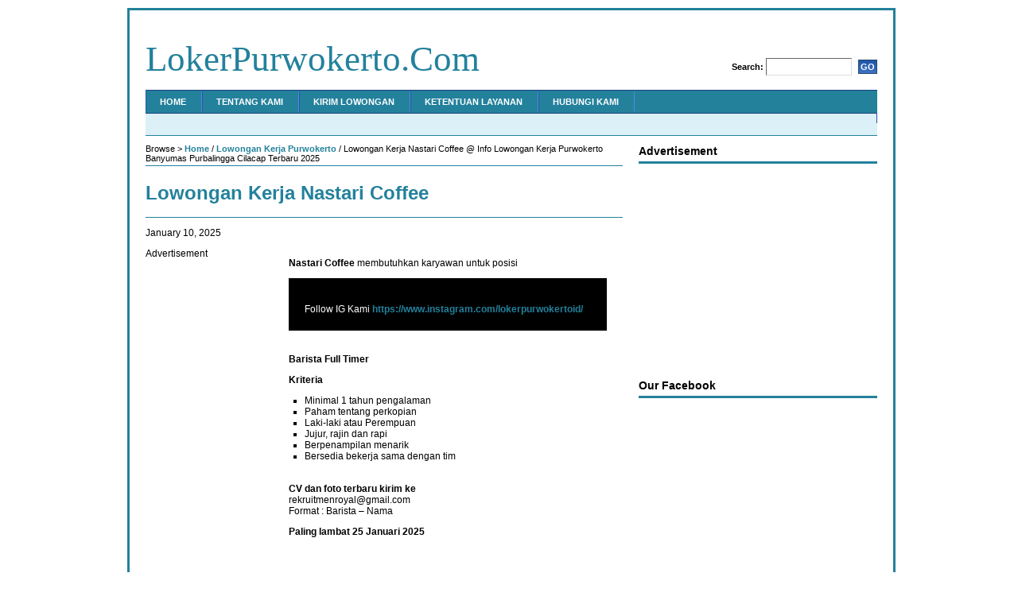

--- FILE ---
content_type: text/html; charset=UTF-8
request_url: https://lokerpurwokerto.id/lowongan-kerja-purwokerto/lowongan-kerja-nastari-coffee.html
body_size: 9013
content:
<!DOCTYPE html PUBLIC "-//W3C//DTD XHTML 1.0 Transitional//EN" "http://www.w3.org/TR/xhtml1/DTD/xhtml1-transitional.dtd">
<html xmlns="http://www.w3.org/1999/xhtml">
<head profile="http://gmpg.org/xfn/11">
<meta http-equiv="Content-Type" content="text/html; charset=UTF-8" />
<meta name="distribution" content="global" />
<meta name="robots" content="follow, all" />
<meta name="language" content="en, sv" />

<meta name="generator" content="WordPress 5.1.19" />
<link rel="Shortcut Icon" href="http://lokerpurwokerto.id/wp-content/themes/revolution-news/images/favicon.ico" type="image/x-icon" />
<link rel="alternate" type="application/rss+xml" title="RSS 2.0" href="https://lokerpurwokerto.id/feed" />
<link rel="alternate" type="text/xml" title="RSS .92" href="https://lokerpurwokerto.id/feed/rss" />
<link rel="alternate" type="application/atom+xml" title="Atom 0.3" href="https://lokerpurwokerto.id/feed/atom" />
<link rel="pingback" href="https://lokerpurwokerto.id/xmlrpc.php" />
	<link rel='archives' title='January 2026' href='https://lokerpurwokerto.id/2026/01' />
	<link rel='archives' title='December 2025' href='https://lokerpurwokerto.id/2025/12' />
	<link rel='archives' title='November 2025' href='https://lokerpurwokerto.id/2025/11' />
	<link rel='archives' title='October 2025' href='https://lokerpurwokerto.id/2025/10' />
	<link rel='archives' title='September 2025' href='https://lokerpurwokerto.id/2025/09' />
	<link rel='archives' title='August 2025' href='https://lokerpurwokerto.id/2025/08' />
	<link rel='archives' title='July 2025' href='https://lokerpurwokerto.id/2025/07' />
	<link rel='archives' title='June 2025' href='https://lokerpurwokerto.id/2025/06' />
	<link rel='archives' title='May 2025' href='https://lokerpurwokerto.id/2025/05' />
	<link rel='archives' title='April 2025' href='https://lokerpurwokerto.id/2025/04' />
	<link rel='archives' title='March 2025' href='https://lokerpurwokerto.id/2025/03' />
	<link rel='archives' title='February 2025' href='https://lokerpurwokerto.id/2025/02' />
	<link rel='archives' title='January 2025' href='https://lokerpurwokerto.id/2025/01' />
	<link rel='archives' title='December 2024' href='https://lokerpurwokerto.id/2024/12' />
	<link rel='archives' title='November 2024' href='https://lokerpurwokerto.id/2024/11' />
	<link rel='archives' title='October 2024' href='https://lokerpurwokerto.id/2024/10' />
	<link rel='archives' title='September 2024' href='https://lokerpurwokerto.id/2024/09' />
	<link rel='archives' title='August 2024' href='https://lokerpurwokerto.id/2024/08' />
	<link rel='archives' title='July 2024' href='https://lokerpurwokerto.id/2024/07' />
	<link rel='archives' title='June 2024' href='https://lokerpurwokerto.id/2024/06' />
	<link rel='archives' title='May 2024' href='https://lokerpurwokerto.id/2024/05' />
	<link rel='archives' title='April 2024' href='https://lokerpurwokerto.id/2024/04' />
	<link rel='archives' title='March 2024' href='https://lokerpurwokerto.id/2024/03' />
	<link rel='archives' title='February 2024' href='https://lokerpurwokerto.id/2024/02' />
	<link rel='archives' title='January 2024' href='https://lokerpurwokerto.id/2024/01' />
	<link rel='archives' title='December 2023' href='https://lokerpurwokerto.id/2023/12' />
	<link rel='archives' title='November 2023' href='https://lokerpurwokerto.id/2023/11' />
	<link rel='archives' title='October 2023' href='https://lokerpurwokerto.id/2023/10' />
	<link rel='archives' title='September 2023' href='https://lokerpurwokerto.id/2023/09' />
	<link rel='archives' title='August 2023' href='https://lokerpurwokerto.id/2023/08' />
	<link rel='archives' title='July 2023' href='https://lokerpurwokerto.id/2023/07' />
	<link rel='archives' title='June 2023' href='https://lokerpurwokerto.id/2023/06' />
	<link rel='archives' title='May 2023' href='https://lokerpurwokerto.id/2023/05' />
	<link rel='archives' title='April 2023' href='https://lokerpurwokerto.id/2023/04' />
	<link rel='archives' title='March 2023' href='https://lokerpurwokerto.id/2023/03' />
	<link rel='archives' title='February 2023' href='https://lokerpurwokerto.id/2023/02' />
	<link rel='archives' title='January 2023' href='https://lokerpurwokerto.id/2023/01' />
	<link rel='archives' title='December 2022' href='https://lokerpurwokerto.id/2022/12' />
	<link rel='archives' title='November 2022' href='https://lokerpurwokerto.id/2022/11' />
	<link rel='archives' title='October 2022' href='https://lokerpurwokerto.id/2022/10' />
	<link rel='archives' title='September 2022' href='https://lokerpurwokerto.id/2022/09' />
	<link rel='archives' title='August 2022' href='https://lokerpurwokerto.id/2022/08' />
	<link rel='archives' title='July 2022' href='https://lokerpurwokerto.id/2022/07' />
	<link rel='archives' title='June 2022' href='https://lokerpurwokerto.id/2022/06' />
	<link rel='archives' title='May 2022' href='https://lokerpurwokerto.id/2022/05' />
	<link rel='archives' title='April 2022' href='https://lokerpurwokerto.id/2022/04' />
	<link rel='archives' title='March 2022' href='https://lokerpurwokerto.id/2022/03' />
	<link rel='archives' title='February 2022' href='https://lokerpurwokerto.id/2022/02' />
	<link rel='archives' title='January 2022' href='https://lokerpurwokerto.id/2022/01' />
	<link rel='archives' title='December 2021' href='https://lokerpurwokerto.id/2021/12' />
	<link rel='archives' title='November 2021' href='https://lokerpurwokerto.id/2021/11' />
	<link rel='archives' title='October 2021' href='https://lokerpurwokerto.id/2021/10' />
	<link rel='archives' title='September 2021' href='https://lokerpurwokerto.id/2021/09' />
	<link rel='archives' title='August 2021' href='https://lokerpurwokerto.id/2021/08' />
	<link rel='archives' title='July 2021' href='https://lokerpurwokerto.id/2021/07' />
	<link rel='archives' title='June 2021' href='https://lokerpurwokerto.id/2021/06' />
	<link rel='archives' title='May 2021' href='https://lokerpurwokerto.id/2021/05' />
	<link rel='archives' title='April 2021' href='https://lokerpurwokerto.id/2021/04' />
	<link rel='archives' title='March 2021' href='https://lokerpurwokerto.id/2021/03' />
	<link rel='archives' title='February 2021' href='https://lokerpurwokerto.id/2021/02' />
	<link rel='archives' title='January 2021' href='https://lokerpurwokerto.id/2021/01' />
	<link rel='archives' title='December 2020' href='https://lokerpurwokerto.id/2020/12' />
	<link rel='archives' title='November 2020' href='https://lokerpurwokerto.id/2020/11' />
	<link rel='archives' title='October 2020' href='https://lokerpurwokerto.id/2020/10' />
	<link rel='archives' title='September 2020' href='https://lokerpurwokerto.id/2020/09' />
	<link rel='archives' title='August 2020' href='https://lokerpurwokerto.id/2020/08' />
	<link rel='archives' title='July 2020' href='https://lokerpurwokerto.id/2020/07' />
	<link rel='archives' title='June 2020' href='https://lokerpurwokerto.id/2020/06' />
	<link rel='archives' title='May 2020' href='https://lokerpurwokerto.id/2020/05' />
	<link rel='archives' title='April 2020' href='https://lokerpurwokerto.id/2020/04' />
	<link rel='archives' title='March 2020' href='https://lokerpurwokerto.id/2020/03' />
	<link rel='archives' title='February 2020' href='https://lokerpurwokerto.id/2020/02' />
	<link rel='archives' title='January 2020' href='https://lokerpurwokerto.id/2020/01' />
	<link rel='archives' title='December 2019' href='https://lokerpurwokerto.id/2019/12' />
	<link rel='archives' title='November 2019' href='https://lokerpurwokerto.id/2019/11' />
	<link rel='archives' title='October 2019' href='https://lokerpurwokerto.id/2019/10' />
	<link rel='archives' title='September 2019' href='https://lokerpurwokerto.id/2019/09' />
	<link rel='archives' title='August 2019' href='https://lokerpurwokerto.id/2019/08' />
	<link rel='archives' title='July 2019' href='https://lokerpurwokerto.id/2019/07' />
	<link rel='archives' title='June 2019' href='https://lokerpurwokerto.id/2019/06' />
	<link rel='archives' title='May 2019' href='https://lokerpurwokerto.id/2019/05' />
	<link rel='archives' title='April 2019' href='https://lokerpurwokerto.id/2019/04' />
	<link rel='archives' title='March 2019' href='https://lokerpurwokerto.id/2019/03' />
	<link rel='archives' title='February 2019' href='https://lokerpurwokerto.id/2019/02' />
	<link rel='archives' title='January 2019' href='https://lokerpurwokerto.id/2019/01' />
	<link rel='archives' title='December 2018' href='https://lokerpurwokerto.id/2018/12' />
	<link rel='archives' title='November 2018' href='https://lokerpurwokerto.id/2018/11' />
	<link rel='archives' title='October 2018' href='https://lokerpurwokerto.id/2018/10' />
	<link rel='archives' title='September 2018' href='https://lokerpurwokerto.id/2018/09' />
	<link rel='archives' title='August 2018' href='https://lokerpurwokerto.id/2018/08' />
	<link rel='archives' title='July 2018' href='https://lokerpurwokerto.id/2018/07' />
	<link rel='archives' title='June 2018' href='https://lokerpurwokerto.id/2018/06' />
	<link rel='archives' title='May 2018' href='https://lokerpurwokerto.id/2018/05' />
	<link rel='archives' title='April 2018' href='https://lokerpurwokerto.id/2018/04' />
	<link rel='archives' title='March 2018' href='https://lokerpurwokerto.id/2018/03' />
	<link rel='archives' title='February 2018' href='https://lokerpurwokerto.id/2018/02' />
	<link rel='archives' title='January 2018' href='https://lokerpurwokerto.id/2018/01' />
	<link rel='archives' title='December 2017' href='https://lokerpurwokerto.id/2017/12' />
	<link rel='archives' title='November 2017' href='https://lokerpurwokerto.id/2017/11' />
	<link rel='archives' title='October 2017' href='https://lokerpurwokerto.id/2017/10' />
	<link rel='archives' title='September 2017' href='https://lokerpurwokerto.id/2017/09' />
	<link rel='archives' title='August 2017' href='https://lokerpurwokerto.id/2017/08' />
	<link rel='archives' title='July 2017' href='https://lokerpurwokerto.id/2017/07' />
	<link rel='archives' title='June 2017' href='https://lokerpurwokerto.id/2017/06' />
	<link rel='archives' title='May 2017' href='https://lokerpurwokerto.id/2017/05' />
	<link rel='archives' title='April 2017' href='https://lokerpurwokerto.id/2017/04' />
	<link rel='archives' title='March 2017' href='https://lokerpurwokerto.id/2017/03' />
	<link rel='archives' title='February 2017' href='https://lokerpurwokerto.id/2017/02' />
	<link rel='archives' title='January 2017' href='https://lokerpurwokerto.id/2017/01' />
	<link rel='archives' title='December 2016' href='https://lokerpurwokerto.id/2016/12' />
	<link rel='archives' title='November 2016' href='https://lokerpurwokerto.id/2016/11' />
	<link rel='archives' title='October 2016' href='https://lokerpurwokerto.id/2016/10' />
	<link rel='archives' title='September 2016' href='https://lokerpurwokerto.id/2016/09' />
	<link rel='archives' title='August 2016' href='https://lokerpurwokerto.id/2016/08' />
	<link rel='archives' title='July 2016' href='https://lokerpurwokerto.id/2016/07' />
	<link rel='archives' title='June 2016' href='https://lokerpurwokerto.id/2016/06' />
	<link rel='archives' title='May 2016' href='https://lokerpurwokerto.id/2016/05' />
	<link rel='archives' title='April 2016' href='https://lokerpurwokerto.id/2016/04' />
	<link rel='archives' title='March 2016' href='https://lokerpurwokerto.id/2016/03' />
	<link rel='archives' title='February 2016' href='https://lokerpurwokerto.id/2016/02' />
	<link rel='archives' title='January 2016' href='https://lokerpurwokerto.id/2016/01' />
	<link rel='archives' title='December 2015' href='https://lokerpurwokerto.id/2015/12' />
	<link rel='archives' title='November 2015' href='https://lokerpurwokerto.id/2015/11' />
	<link rel='archives' title='October 2015' href='https://lokerpurwokerto.id/2015/10' />
	<link rel='archives' title='September 2015' href='https://lokerpurwokerto.id/2015/09' />
	<link rel='archives' title='August 2015' href='https://lokerpurwokerto.id/2015/08' />
	<link rel='archives' title='July 2015' href='https://lokerpurwokerto.id/2015/07' />
	<link rel='archives' title='June 2015' href='https://lokerpurwokerto.id/2015/06' />
	<link rel='archives' title='May 2015' href='https://lokerpurwokerto.id/2015/05' />
	<link rel='archives' title='April 2015' href='https://lokerpurwokerto.id/2015/04' />
	<link rel='archives' title='March 2015' href='https://lokerpurwokerto.id/2015/03' />
	<link rel='archives' title='February 2015' href='https://lokerpurwokerto.id/2015/02' />
	<link rel='archives' title='January 2015' href='https://lokerpurwokerto.id/2015/01' />
	<link rel='archives' title='December 2014' href='https://lokerpurwokerto.id/2014/12' />
	<link rel='archives' title='November 2014' href='https://lokerpurwokerto.id/2014/11' />
	<link rel='archives' title='October 2014' href='https://lokerpurwokerto.id/2014/10' />
	<link rel='archives' title='September 2014' href='https://lokerpurwokerto.id/2014/09' />
	<link rel='archives' title='August 2014' href='https://lokerpurwokerto.id/2014/08' />
	<link rel='archives' title='July 2014' href='https://lokerpurwokerto.id/2014/07' />
	<link rel='archives' title='June 2014' href='https://lokerpurwokerto.id/2014/06' />
	<link rel='archives' title='May 2014' href='https://lokerpurwokerto.id/2014/05' />
	<link rel='archives' title='April 2014' href='https://lokerpurwokerto.id/2014/04' />
	<link rel='archives' title='March 2014' href='https://lokerpurwokerto.id/2014/03' />
	<link rel='archives' title='February 2014' href='https://lokerpurwokerto.id/2014/02' />
	<link rel='archives' title='January 2014' href='https://lokerpurwokerto.id/2014/01' />
	<link rel='archives' title='December 2013' href='https://lokerpurwokerto.id/2013/12' />
	<link rel='archives' title='November 2013' href='https://lokerpurwokerto.id/2013/11' />
	<link rel='archives' title='October 2013' href='https://lokerpurwokerto.id/2013/10' />
	<link rel='archives' title='September 2013' href='https://lokerpurwokerto.id/2013/09' />
	<link rel='archives' title='August 2013' href='https://lokerpurwokerto.id/2013/08' />
	<link rel='archives' title='July 2013' href='https://lokerpurwokerto.id/2013/07' />
	<link rel='archives' title='June 2013' href='https://lokerpurwokerto.id/2013/06' />
	<link rel='archives' title='September 215' href='https://lokerpurwokerto.id/215/09' />

		<!-- All in One SEO 4.0.18 -->
		<title>Lowongan Kerja Nastari Coffee @ Info Lowongan Kerja Purwokerto Banyumas Purbalingga Cilacap Terbaru 2025</title>
		<meta name="description" content="Follow IG Kami https://www.instagram.com/lokerpurwokertoid/"/>
		<link rel="canonical" href="https://lokerpurwokerto.id/lowongan-kerja-purwokerto/lowongan-kerja-nastari-coffee.html" />
		<meta property="og:site_name" content="LokerPurwokerto.Com | Info lowongan kerja di Purwokerto Banyumas Purbalingga Cilacap" />
		<meta property="og:type" content="article" />
		<meta property="og:title" content="Lowongan Kerja Nastari Coffee @ Info Lowongan Kerja Purwokerto Banyumas Purbalingga Cilacap Terbaru 2025" />
		<meta property="og:description" content="Follow IG Kami https://www.instagram.com/lokerpurwokertoid/" />
		<meta property="og:url" content="https://lokerpurwokerto.id/lowongan-kerja-purwokerto/lowongan-kerja-nastari-coffee.html" />
		<meta property="article:published_time" content="2025-01-10T09:00:32Z" />
		<meta property="article:modified_time" content="2025-01-10T09:45:48Z" />
		<meta property="article:publisher" content="https://www.facebook.com/lokerpurwokertoid" />
		<meta property="twitter:card" content="summary" />
		<meta property="twitter:site" content="@lokerpwt" />
		<meta property="twitter:domain" content="lokerpurwokerto.id" />
		<meta property="twitter:title" content="Lowongan Kerja Nastari Coffee @ Info Lowongan Kerja Purwokerto Banyumas Purbalingga Cilacap Terbaru 2025" />
		<meta property="twitter:description" content="Follow IG Kami https://www.instagram.com/lokerpurwokertoid/" />
		<script type="application/ld+json" class="aioseo-schema">
			{"@context":"https:\/\/schema.org","@graph":[{"@type":"WebSite","@id":"https:\/\/lokerpurwokerto.id\/#website","url":"https:\/\/lokerpurwokerto.id\/","name":"LokerPurwokerto.Com","description":"Info lowongan kerja di Purwokerto Banyumas Purbalingga Cilacap","publisher":{"@id":"https:\/\/lokerpurwokerto.id\/#organization"}},{"@type":"Organization","@id":"https:\/\/lokerpurwokerto.id\/#organization","name":"LokerPurwokerto.ID","url":"https:\/\/lokerpurwokerto.id\/","sameAs":["https:\/\/www.facebook.com\/lokerpurwokertoid","https:\/\/twitter.com\/lokerpwt","https:\/\/www.instagram.com\/lokerpurwokertoid\/"]},{"@type":"BreadcrumbList","@id":"https:\/\/lokerpurwokerto.id\/lowongan-kerja-purwokerto\/lowongan-kerja-nastari-coffee.html#breadcrumblist","itemListElement":[{"@type":"ListItem","@id":"https:\/\/lokerpurwokerto.id\/#listItem","position":"1","item":{"@id":"https:\/\/lokerpurwokerto.id\/#item","name":"Home","description":"LokerPurwokerto.Com merupakan situs Info Lowongan Kerja di Purwokerto Banyumas Purbalingga Cilacap Terbaru dan Terlengkap 2023","url":"https:\/\/lokerpurwokerto.id\/"},"nextItem":"https:\/\/lokerpurwokerto.id\/lowongan-kerja-purwokerto\/#listItem"},{"@type":"ListItem","@id":"https:\/\/lokerpurwokerto.id\/lowongan-kerja-purwokerto\/#listItem","position":"2","item":{"@id":"https:\/\/lokerpurwokerto.id\/lowongan-kerja-purwokerto\/#item","name":"Lowongan Kerja Purwokerto","description":"Nastari Coffee membutuhkan karyawan untuk posisi Barista Full Timer Kriteria Minimal 1 tahun pengalamanPaham tentang perkopianLaki-laki atau PerempuanJujur, rajin dan rapiBerpenampilan menarikBersedia bekerja sama dengan tim CV dan foto terbaru kirim ke rekruitmenroyal@gmail.com Format : Barista - Nama Paling lambat 25 Januari 2025","url":"https:\/\/lokerpurwokerto.id\/lowongan-kerja-purwokerto\/"},"previousItem":"https:\/\/lokerpurwokerto.id\/#listItem"}]},{"@type":"Person","@id":"https:\/\/lokerpurwokerto.id\/author\/lowongan-kerja-purwokerto#author","url":"https:\/\/lokerpurwokerto.id\/author\/lowongan-kerja-purwokerto","name":"lkp","image":{"@type":"ImageObject","@id":"https:\/\/lokerpurwokerto.id\/lowongan-kerja-purwokerto\/lowongan-kerja-nastari-coffee.html#authorImage","url":"https:\/\/secure.gravatar.com\/avatar\/807b56fb4487b76958082ea57af5210e?s=96&d=mm&r=g","width":"96","height":"96","caption":"lkp"},"sameAs":["https:\/\/www.facebook.com\/lokerpurwokertoid","https:\/\/twitter.com\/lokerpwt","https:\/\/www.instagram.com\/lokerpurwokertoid\/"]},{"@type":"WebPage","@id":"https:\/\/lokerpurwokerto.id\/lowongan-kerja-purwokerto\/lowongan-kerja-nastari-coffee.html#webpage","url":"https:\/\/lokerpurwokerto.id\/lowongan-kerja-purwokerto\/lowongan-kerja-nastari-coffee.html","name":"Lowongan Kerja Nastari Coffee @ Info Lowongan Kerja Purwokerto Banyumas Purbalingga Cilacap Terbaru 2025","description":"Follow IG Kami https:\/\/www.instagram.com\/lokerpurwokertoid\/","inLanguage":"en-US","isPartOf":{"@id":"https:\/\/lokerpurwokerto.id\/#website"},"breadcrumb":{"@id":"https:\/\/lokerpurwokerto.id\/lowongan-kerja-purwokerto\/lowongan-kerja-nastari-coffee.html#breadcrumblist"},"author":"https:\/\/lokerpurwokerto.id\/lowongan-kerja-purwokerto\/lowongan-kerja-nastari-coffee.html#author","creator":"https:\/\/lokerpurwokerto.id\/lowongan-kerja-purwokerto\/lowongan-kerja-nastari-coffee.html#author","datePublished":"2025-01-10T09:00:32+00:00","dateModified":"2025-01-10T09:45:48+00:00"},{"@type":"Article","@id":"https:\/\/lokerpurwokerto.id\/lowongan-kerja-purwokerto\/lowongan-kerja-nastari-coffee.html#article","name":"Lowongan Kerja Nastari Coffee @ Info Lowongan Kerja Purwokerto Banyumas Purbalingga Cilacap Terbaru 2025","description":"Follow IG Kami https:\/\/www.instagram.com\/lokerpurwokertoid\/","headline":"Lowongan Kerja Nastari Coffee","author":{"@id":"https:\/\/lokerpurwokerto.id\/author\/lowongan-kerja-purwokerto#author"},"publisher":{"@id":"https:\/\/lokerpurwokerto.id\/#organization"},"datePublished":"2025-01-10T09:00:32+00:00","dateModified":"2025-01-10T09:45:48+00:00","articleSection":"Lowongan Kerja Purwokerto, SMA","mainEntityOfPage":{"@id":"https:\/\/lokerpurwokerto.id\/lowongan-kerja-purwokerto\/lowongan-kerja-nastari-coffee.html#webpage"},"isPartOf":{"@id":"https:\/\/lokerpurwokerto.id\/lowongan-kerja-purwokerto\/lowongan-kerja-nastari-coffee.html#webpage"}}]}
		</script>
		<!-- All in One SEO -->

<link rel='dns-prefetch' href='//s.w.org' />
		<!-- This site uses the Google Analytics by MonsterInsights plugin v7.16.2 - Using Analytics tracking - https://www.monsterinsights.com/ -->
		<!-- Note: MonsterInsights is not currently configured on this site. The site owner needs to authenticate with Google Analytics in the MonsterInsights settings panel. -->
					<!-- No UA code set -->
				<!-- / Google Analytics by MonsterInsights -->
				<script type="text/javascript">
			window._wpemojiSettings = {"baseUrl":"https:\/\/s.w.org\/images\/core\/emoji\/11.2.0\/72x72\/","ext":".png","svgUrl":"https:\/\/s.w.org\/images\/core\/emoji\/11.2.0\/svg\/","svgExt":".svg","source":{"concatemoji":"https:\/\/lokerpurwokerto.id\/wp-includes\/js\/wp-emoji-release.min.js?ver=5.1.19"}};
			!function(e,a,t){var n,r,o,i=a.createElement("canvas"),p=i.getContext&&i.getContext("2d");function s(e,t){var a=String.fromCharCode;p.clearRect(0,0,i.width,i.height),p.fillText(a.apply(this,e),0,0);e=i.toDataURL();return p.clearRect(0,0,i.width,i.height),p.fillText(a.apply(this,t),0,0),e===i.toDataURL()}function c(e){var t=a.createElement("script");t.src=e,t.defer=t.type="text/javascript",a.getElementsByTagName("head")[0].appendChild(t)}for(o=Array("flag","emoji"),t.supports={everything:!0,everythingExceptFlag:!0},r=0;r<o.length;r++)t.supports[o[r]]=function(e){if(!p||!p.fillText)return!1;switch(p.textBaseline="top",p.font="600 32px Arial",e){case"flag":return s([55356,56826,55356,56819],[55356,56826,8203,55356,56819])?!1:!s([55356,57332,56128,56423,56128,56418,56128,56421,56128,56430,56128,56423,56128,56447],[55356,57332,8203,56128,56423,8203,56128,56418,8203,56128,56421,8203,56128,56430,8203,56128,56423,8203,56128,56447]);case"emoji":return!s([55358,56760,9792,65039],[55358,56760,8203,9792,65039])}return!1}(o[r]),t.supports.everything=t.supports.everything&&t.supports[o[r]],"flag"!==o[r]&&(t.supports.everythingExceptFlag=t.supports.everythingExceptFlag&&t.supports[o[r]]);t.supports.everythingExceptFlag=t.supports.everythingExceptFlag&&!t.supports.flag,t.DOMReady=!1,t.readyCallback=function(){t.DOMReady=!0},t.supports.everything||(n=function(){t.readyCallback()},a.addEventListener?(a.addEventListener("DOMContentLoaded",n,!1),e.addEventListener("load",n,!1)):(e.attachEvent("onload",n),a.attachEvent("onreadystatechange",function(){"complete"===a.readyState&&t.readyCallback()})),(n=t.source||{}).concatemoji?c(n.concatemoji):n.wpemoji&&n.twemoji&&(c(n.twemoji),c(n.wpemoji)))}(window,document,window._wpemojiSettings);
		</script>
		<style type="text/css">
img.wp-smiley,
img.emoji {
	display: inline !important;
	border: none !important;
	box-shadow: none !important;
	height: 1em !important;
	width: 1em !important;
	margin: 0 .07em !important;
	vertical-align: -0.1em !important;
	background: none !important;
	padding: 0 !important;
}
</style>
	<link rel='stylesheet' id='neuvoo_style-css'  href='https://lokerpurwokerto.id/wp-content/plugins/neuvoo-wordpress/styles.css?ver=5.1.19' type='text/css' media='all' />
<link rel='stylesheet' id='wp-block-library-css'  href='https://lokerpurwokerto.id/wp-includes/css/dist/block-library/style.min.css?ver=5.1.19' type='text/css' media='all' />
<link rel='stylesheet' id='wp-in-post-ads-css'  href='https://lokerpurwokerto.id/wp-content/plugins/mts-wp-in-post-ads/public/css/wp-in-post-ads-public.css?ver=1.0' type='text/css' media='all' />
<link rel='stylesheet' id='monsterinsights-popular-posts-style-css'  href='https://lokerpurwokerto.id/wp-content/plugins/google-analytics-for-wordpress/assets/css/frontend.min.css?ver=7.16.2' type='text/css' media='all' />
<script type='text/javascript' src='https://lokerpurwokerto.id/wp-includes/js/jquery/jquery.js?ver=1.12.4'></script>
<script type='text/javascript' src='https://lokerpurwokerto.id/wp-includes/js/jquery/jquery-migrate.min.js?ver=1.4.1'></script>
<script type='text/javascript' src='https://lokerpurwokerto.id/wp-content/plugins/neuvoo-wordpress/neuvoo_jobroll_ajax.js?ver=5.1.19'></script>
<link rel='https://api.w.org/' href='https://lokerpurwokerto.id/wp-json/' />
<link rel="EditURI" type="application/rsd+xml" title="RSD" href="https://lokerpurwokerto.id/xmlrpc.php?rsd" />
<link rel="wlwmanifest" type="application/wlwmanifest+xml" href="https://lokerpurwokerto.id/wp-includes/wlwmanifest.xml" /> 
<link rel='prev' title='Lowongan Kerja KPS Pandawa Jaya' href='https://lokerpurwokerto.id/lowongan-kerja-purwokerto/lowongan-kerja-pandawa-jaya-surakarta.html' />
<link rel='next' title='Lowongan Kerja Sociolla' href='https://lokerpurwokerto.id/lowongan-kerja-purwokerto/lowongan-kerja-sociolla.html' />
<meta name="generator" content="WordPress 5.1.19" />
<link rel='shortlink' href='https://lokerpurwokerto.id/?p=21363' />
<link rel="alternate" type="application/json+oembed" href="https://lokerpurwokerto.id/wp-json/oembed/1.0/embed?url=https%3A%2F%2Flokerpurwokerto.id%2Flowongan-kerja-purwokerto%2Flowongan-kerja-nastari-coffee.html" />
<link rel="alternate" type="text/xml+oembed" href="https://lokerpurwokerto.id/wp-json/oembed/1.0/embed?url=https%3A%2F%2Flokerpurwokerto.id%2Flowongan-kerja-purwokerto%2Flowongan-kerja-nastari-coffee.html&#038;format=xml" />
<!--[if IE]><script src="https://lokerpurwokerto.id/wp-content/plugins/wp-gbcf/wp-gbcf_focus.js" type="text/javascript"></script><![endif]-->
<!-- GBCF -->

<style type="text/css" media="screen">/*<![CDATA[*/@import url(https://lokerpurwokerto.id/wp-content/themes/LokerPurwokerto/style.css);/*]]>*/</style>
<script async src="//pagead2.googlesyndication.com/pagead/js/adsbygoogle.js"></script>
<script>
  (adsbygoogle = window.adsbygoogle || []).push({
    google_ad_client: "ca-pub-9985513324516855",
    enable_page_level_ads: true
  });
</script>
<!-- Facebook Pixel Code -->
<script>
!function(f,b,e,v,n,t,s){if(f.fbq)return;n=f.fbq=function(){n.callMethod?
n.callMethod.apply(n,arguments):n.queue.push(arguments)};if(!f._fbq)f._fbq=n;
n.push=n;n.loaded=!0;n.version='2.0';n.queue=[];t=b.createElement(e);t.async=!0;
t.src=v;s=b.getElementsByTagName(e)[0];s.parentNode.insertBefore(t,s)}(window,
document,'script','https://connect.facebook.net/en_US/fbevents.js');
fbq('init', '118343885410104'); // Insert your pixel ID here.
fbq('track', 'PageView');
</script>
<noscript><img height="1" width="1" style="display:none"
src="https://www.facebook.com/tr?id=118343885410104&ev=PageView&noscript=1"
/></noscript>
<!-- DO NOT MODIFY -->
<!-- End Facebook Pixel Code -->
</head>
<body>
<div id="wrap">
<div id="header">
<div class="headerleft">
<h1><a href="http://lokerpurwokerto.id/">LokerPurwokerto.Com</a></h1>
</div>
<div class="headerright">
<b>Search:</b> <form id="searchform" method="get" action="/index.php">
<input type="text" name="s" id="s" />
<input type="submit" id="sbutt" value="GO" /></form>
</div>
</div>
<div id="navbar">
<div id="navbarleft">
<ul>
<li><a href="http://lokerpurwokerto.id">Home</a></li>
<li class="page_item page-item-4133"><a href="https://lokerpurwokerto.id/tentang-kami">Tentang Kami</a></li>
<li class="page_item page-item-4136"><a href="https://lokerpurwokerto.id/kirim-lowongan">Kirim Lowongan</a></li>
<li class="page_item page-item-4144"><a href="https://lokerpurwokerto.id/ketentuan-layanan">Ketentuan Layanan</a></li>
<li class="page_item page-item-4152"><a href="https://lokerpurwokerto.id/hubungi-kami">Hubungi Kami</a></li>
</ul>
</div>
<div id="navbarright">
</div>
</div>
<div id="subnav">
<div id="subnavleft">
<ul>
<div class="addthis_toolbox addthis_default_style">
<a class="addthis_button_facebook_like" fb:like:layout="button_count"></a>
<a class="addthis_button_tweet"></a>
<a class="addthis_button_pinterest_pinit"></a>
<a class="addthis_button_google_plusone" g:plusone:size="medium"></a>
<a class="addthis_counter addthis_pill_style"></a>
</div>
<script type="text/javascript" src="http://s7.addthis.com/js/300/addthis_widget.js#pubid=xa-50a23d533065eb85"></script>
</ul>
</div>
<div id="subnavright">
</div>
</div>	<div id="contentleft">
<script>
fbq('track', 'ViewContent');
</script>
		<div class="breadcrumb">
			Browse > 
<!-- Breadcrumb, generated by 'Breadcrumb Nav XT' - http://mtekk.weblogs.us/code -->
<a href="https://lokerpurwokerto.id" title="Browse to: Home">Home</a> / <a href="https://lokerpurwokerto.id/wilayah/lowongan-kerja-purwokerto" rel="category tag">Lowongan Kerja Purwokerto</a> / Lowongan Kerja Nastari Coffee @ Info Lowongan Kerja Purwokerto Banyumas Purbalingga Cilacap Terbaru 2025
	
		</div>
				<h1><a href="https://lokerpurwokerto.id/lowongan-kerja-purwokerto/lowongan-kerja-nastari-coffee.html" rel="bookmark" title="Lowongan Kerja Nastari Coffee">Lowongan Kerja Nastari Coffee</a></h1>
		<div class="date">
			<p>January 10, 2025</p>
		</div>
	<div id="contentleft1">
		
<p><strong>Nastari Coffee </strong>membutuhkan karyawan untuk posisi</p><div id="wpipa-7934-container" data-id="7934" class="wpipa-container wpipa-align-center"><div id="wpipa-7934" class="wpipa"style="background-color:#000000;color:#ffffff;padding:20px;max-width:px;"><p>Follow IG Kami <a href="https://www.instagram.com/lokerpurwokertoid/">https://www.instagram.com/lokerpurwokertoid/</a></p>
</div></div>



<p><strong>Barista Full Timer</strong></p>



<p><strong>Kriteria</strong></p>



<ul><li>Minimal 1 tahun pengalaman</li><li>Paham tentang perkopian</li><li>Laki-laki atau Perempuan</li><li>Jujur, rajin dan rapi</li><li>Berpenampilan menarik</li><li>Bersedia bekerja sama dengan tim</li></ul>



<p><strong>CV dan foto terbaru kirim ke</strong><br> rekruitmenroyal@gmail.com<br> Format : Barista &#8211; Nama</p>



<p><strong>Paling lambat 25 Januari 2025</strong></p>
<div style="clear:both;"></div>
	</div>
         <div id="contentleft2"> 
		 Advertisement
		 <script async src="//pagead2.googlesyndication.com/pagead/js/adsbygoogle.js"></script>
<!-- lokerpurwokerto.id samping -->
<ins class="adsbygoogle"
     style="display:inline-block;width:160px;height:600px"
     data-ad-client="ca-pub-5005375699690655"
     data-ad-slot="4744346790"></ins>
<script>
(adsbygoogle = window.adsbygoogle || []).push({});
</script>

		
		 </div>
		<div class="postmeta">
<!-- AddThis Button BEGIN -->
<div class="addthis_toolbox addthis_default_style ">
<a class="addthis_button_facebook_like" fb:like:layout="button_count"></a>
<a class="addthis_button_tweet"></a>
<a class="addthis_button_pinterest_pinit"></a>
<a class="addthis_button_google_plusone" g:plusone:size="medium"></a>
<a class="addthis_counter addthis_pill_style"></a>
</div>
<script type="text/javascript" src="http://s7.addthis.com/js/300/addthis_widget.js#pubid=xa-50a23d533065eb85"></script>
<!-- AddThis Button END -->
			<p> Informasi Lowongan Kerja Nastari Coffee &middot; termasuk dalam kategori <a href="https://lokerpurwokerto.id/wilayah/lowongan-kerja-purwokerto" rel="category tag">Lowongan Kerja Purwokerto</a>&nbsp;. Lihat juga <a href="https://lokerpurwokerto.id/wilayah/lowongan-kerja-purwokerto" rel="category tag">Lowongan Kerja Purwokerto</a> lainnya :</p>
<div class="related_articles">
<ol>
<li><a href="https://lokerpurwokerto.id/lowongan-kerja-purwokerto/lowongan-kerja-jiaa-care-baby-spa.html" title="Nastari Coffee membutuhka  karyawa  u tuk posisiFollow IG Kami https://www.i stagram.com/lokerpurwokertoid/ Barista Full Timer Kriteria Mi imal 1 tahu  pe galama  Paham te ta g perkopia  Laki-laki atau Perempua  Jujur, raji  da  rapi Berpe ampila  me arik Bersedia bekerja sama de ga  tim CV da  foto terbaru kirim ke rekruitme royal@gmail.com Format : Barista &#8211; Nama Pali g lambat 25 Ja uari 2025">Lowongan Kerja JIAA CARE BABY SPA</a> - January 17th, 2026</li>
<li><a href="https://lokerpurwokerto.id/lowongan-kerja-purwokerto/lowongan-kerja-afas-hijab.html" title="Nastari Coffee membutuhka  karyawa  u tuk posisiFollow IG Kami https://www.i stagram.com/lokerpurwokertoid/ Barista Full Timer Kriteria Mi imal 1 tahu  pe galama  Paham te ta g perkopia  Laki-laki atau Perempua  Jujur, raji  da  rapi Berpe ampila  me arik Bersedia bekerja sama de ga  tim CV da  foto terbaru kirim ke rekruitme royal@gmail.com Format : Barista &#8211; Nama Pali g lambat 25 Ja uari 2025">Lowongan Kerja Afas Group</a> - January 17th, 2026</li>
<li><a href="https://lokerpurwokerto.id/lowongan-kerja-purwokerto/lowongan-kerja-wisma-mulia.html" title="Nastari Coffee membutuhka  karyawa  u tuk posisiFollow IG Kami https://www.i stagram.com/lokerpurwokertoid/ Barista Full Timer Kriteria Mi imal 1 tahu  pe galama  Paham te ta g perkopia  Laki-laki atau Perempua  Jujur, raji  da  rapi Berpe ampila  me arik Bersedia bekerja sama de ga  tim CV da  foto terbaru kirim ke rekruitme royal@gmail.com Format : Barista &#8211; Nama Pali g lambat 25 Ja uari 2025">Lowongan Kerja Wisma Mulia</a> - January 17th, 2026</li>
<li><a href="https://lokerpurwokerto.id/lowongan-kerja-purwokerto/lowongan-kerja-superskin-beauty-clinic.html" title="Nastari Coffee membutuhka  karyawa  u tuk posisiFollow IG Kami https://www.i stagram.com/lokerpurwokertoid/ Barista Full Timer Kriteria Mi imal 1 tahu  pe galama  Paham te ta g perkopia  Laki-laki atau Perempua  Jujur, raji  da  rapi Berpe ampila  me arik Bersedia bekerja sama de ga  tim CV da  foto terbaru kirim ke rekruitme royal@gmail.com Format : Barista &#8211; Nama Pali g lambat 25 Ja uari 2025">Lowongan Kerja SuperSkin Beauty Clinic</a> - January 17th, 2026</li>
<li><a href="https://lokerpurwokerto.id/lowongan-kerja-purwokerto/lowongan-kerja-orion-sport-center.html" title="Nastari Coffee membutuhka  karyawa  u tuk posisiFollow IG Kami https://www.i stagram.com/lokerpurwokertoid/ Barista Full Timer Kriteria Mi imal 1 tahu  pe galama  Paham te ta g perkopia  Laki-laki atau Perempua  Jujur, raji  da  rapi Berpe ampila  me arik Bersedia bekerja sama de ga  tim CV da  foto terbaru kirim ke rekruitme royal@gmail.com Format : Barista &#8211; Nama Pali g lambat 25 Ja uari 2025">Lowongan Kerja Orion Store</a> - January 17th, 2026</li>
<li><a href="https://lokerpurwokerto.id/lowongan-kerja-purwokerto/lowongan-kerja-baby-sitter-2.html" title="Nastari Coffee membutuhka  karyawa  u tuk posisiFollow IG Kami https://www.i stagram.com/lokerpurwokertoid/ Barista Full Timer Kriteria Mi imal 1 tahu  pe galama  Paham te ta g perkopia  Laki-laki atau Perempua  Jujur, raji  da  rapi Berpe ampila  me arik Bersedia bekerja sama de ga  tim CV da  foto terbaru kirim ke rekruitme royal@gmail.com Format : Barista &#8211; Nama Pali g lambat 25 Ja uari 2025">Lowongan Kerja Baby Sitter</a> - January 17th, 2026</li>
<li><a href="https://lokerpurwokerto.id/lowongan-kerja-purwokerto/lowongan-kerja-fit-donuts.html" title="Nastari Coffee membutuhka  karyawa  u tuk posisiFollow IG Kami https://www.i stagram.com/lokerpurwokertoid/ Barista Full Timer Kriteria Mi imal 1 tahu  pe galama  Paham te ta g perkopia  Laki-laki atau Perempua  Jujur, raji  da  rapi Berpe ampila  me arik Bersedia bekerja sama de ga  tim CV da  foto terbaru kirim ke rekruitme royal@gmail.com Format : Barista &#8211; Nama Pali g lambat 25 Ja uari 2025">Lowongan Kerja Fit Donuts</a> - January 17th, 2026</li>
<li><a href="https://lokerpurwokerto.id/lowongan-kerja-purwokerto/lowongan-kerja-hasea-hatovlin-organic.html" title="Nastari Coffee membutuhka  karyawa  u tuk posisiFollow IG Kami https://www.i stagram.com/lokerpurwokertoid/ Barista Full Timer Kriteria Mi imal 1 tahu  pe galama  Paham te ta g perkopia  Laki-laki atau Perempua  Jujur, raji  da  rapi Berpe ampila  me arik Bersedia bekerja sama de ga  tim CV da  foto terbaru kirim ke rekruitme royal@gmail.com Format : Barista &#8211; Nama Pali g lambat 25 Ja uari 2025">Lowongan Kerja Hasea Hatovlin Organic</a> - January 16th, 2026</li>
<li><a href="https://lokerpurwokerto.id/lowongan-kerja-purwokerto/lowongan-kerja-damarus-food.html" title="Nastari Coffee membutuhka  karyawa  u tuk posisiFollow IG Kami https://www.i stagram.com/lokerpurwokertoid/ Barista Full Timer Kriteria Mi imal 1 tahu  pe galama  Paham te ta g perkopia  Laki-laki atau Perempua  Jujur, raji  da  rapi Berpe ampila  me arik Bersedia bekerja sama de ga  tim CV da  foto terbaru kirim ke rekruitme royal@gmail.com Format : Barista &#8211; Nama Pali g lambat 25 Ja uari 2025">Lowongan Kerja Damarus Food</a> - January 16th, 2026</li>
<li><a href="https://lokerpurwokerto.id/lowongan-kerja-purwokerto/lowongan-kerja-sanjaya-land.html" title="Nastari Coffee membutuhka  karyawa  u tuk posisiFollow IG Kami https://www.i stagram.com/lokerpurwokertoid/ Barista Full Timer Kriteria Mi imal 1 tahu  pe galama  Paham te ta g perkopia  Laki-laki atau Perempua  Jujur, raji  da  rapi Berpe ampila  me arik Bersedia bekerja sama de ga  tim CV da  foto terbaru kirim ke rekruitme royal@gmail.com Format : Barista &#8211; Nama Pali g lambat 25 Ja uari 2025">Lowongan Kerja Sanjaya Land</a> - January 16th, 2026</li>
<li><a href="https://lokerpurwokerto.id/lowongan-kerja-purwokerto/lowongan-kerja-%ef%bb%bffreelancer-host-live-shopee.html" title="Nastari Coffee membutuhka  karyawa  u tuk posisiFollow IG Kami https://www.i stagram.com/lokerpurwokertoid/ Barista Full Timer Kriteria Mi imal 1 tahu  pe galama  Paham te ta g perkopia  Laki-laki atau Perempua  Jujur, raji  da  rapi Berpe ampila  me arik Bersedia bekerja sama de ga  tim CV da  foto terbaru kirim ke rekruitme royal@gmail.com Format : Barista &#8211; Nama Pali g lambat 25 Ja uari 2025">Lowongan Kerja Host Live Tiktok</a> - January 16th, 2026</li>
<li><a href="https://lokerpurwokerto.id/lowongan-kerja-purwokerto/lowongan-kerja-cv-sentral-elektronik.html" title="Nastari Coffee membutuhka  karyawa  u tuk posisiFollow IG Kami https://www.i stagram.com/lokerpurwokertoid/ Barista Full Timer Kriteria Mi imal 1 tahu  pe galama  Paham te ta g perkopia  Laki-laki atau Perempua  Jujur, raji  da  rapi Berpe ampila  me arik Bersedia bekerja sama de ga  tim CV da  foto terbaru kirim ke rekruitme royal@gmail.com Format : Barista &#8211; Nama Pali g lambat 25 Ja uari 2025">Lowongan Kerja CV Sentral Elektronik</a> - January 16th, 2026</li>
<li><a href="https://lokerpurwokerto.id/lowongan-kerja-purwokerto/lowongan-kerja-tb-sumber-baja-karanglewas.html" title="Nastari Coffee membutuhka  karyawa  u tuk posisiFollow IG Kami https://www.i stagram.com/lokerpurwokertoid/ Barista Full Timer Kriteria Mi imal 1 tahu  pe galama  Paham te ta g perkopia  Laki-laki atau Perempua  Jujur, raji  da  rapi Berpe ampila  me arik Bersedia bekerja sama de ga  tim CV da  foto terbaru kirim ke rekruitme royal@gmail.com Format : Barista &#8211; Nama Pali g lambat 25 Ja uari 2025">Lowongan Kerja CV Sumber Baja Karanglewas</a> - January 16th, 2026</li>
<li><a href="https://lokerpurwokerto.id/lowongan-kerja-purwokerto/lowongan-kerja-arkan-kaizen.html" title="Nastari Coffee membutuhka  karyawa  u tuk posisiFollow IG Kami https://www.i stagram.com/lokerpurwokertoid/ Barista Full Timer Kriteria Mi imal 1 tahu  pe galama  Paham te ta g perkopia  Laki-laki atau Perempua  Jujur, raji  da  rapi Berpe ampila  me arik Bersedia bekerja sama de ga  tim CV da  foto terbaru kirim ke rekruitme royal@gmail.com Format : Barista &#8211; Nama Pali g lambat 25 Ja uari 2025">Lowongan Kerja CV ARKAN KAIZEN</a> - January 15th, 2026</li>
<li><a href="https://lokerpurwokerto.id/lowongan-kerja-purwokerto/lowongan-kerja-mahkota-group-purwokerto.html" title="Nastari Coffee membutuhka  karyawa  u tuk posisiFollow IG Kami https://www.i stagram.com/lokerpurwokertoid/ Barista Full Timer Kriteria Mi imal 1 tahu  pe galama  Paham te ta g perkopia  Laki-laki atau Perempua  Jujur, raji  da  rapi Berpe ampila  me arik Bersedia bekerja sama de ga  tim CV da  foto terbaru kirim ke rekruitme royal@gmail.com Format : Barista &#8211; Nama Pali g lambat 25 Ja uari 2025">Lowongan Kerja Mahkota Group Purwokerto</a> - January 15th, 2026</li>
<li><a href="https://lokerpurwokerto.id/lowongan-kerja-purwokerto/lowongan-kerja-bimbingan-belajar-cendekia-bumiayu.html" title="Nastari Coffee membutuhka  karyawa  u tuk posisiFollow IG Kami https://www.i stagram.com/lokerpurwokertoid/ Barista Full Timer Kriteria Mi imal 1 tahu  pe galama  Paham te ta g perkopia  Laki-laki atau Perempua  Jujur, raji  da  rapi Berpe ampila  me arik Bersedia bekerja sama de ga  tim CV da  foto terbaru kirim ke rekruitme royal@gmail.com Format : Barista &#8211; Nama Pali g lambat 25 Ja uari 2025">Lowongan Kerja Bimbingan Belajar Cendekia Bumiayu</a> - January 15th, 2026</li>
<li><a href="https://lokerpurwokerto.id/lowongan-kerja-purwokerto/lowongan-kerja-chickroll-cabang-purbalingga.html" title="Nastari Coffee membutuhka  karyawa  u tuk posisiFollow IG Kami https://www.i stagram.com/lokerpurwokertoid/ Barista Full Timer Kriteria Mi imal 1 tahu  pe galama  Paham te ta g perkopia  Laki-laki atau Perempua  Jujur, raji  da  rapi Berpe ampila  me arik Bersedia bekerja sama de ga  tim CV da  foto terbaru kirim ke rekruitme royal@gmail.com Format : Barista &#8211; Nama Pali g lambat 25 Ja uari 2025">Lowongan Kerja CHICKROLL CABANG PURBALINGGA</a> - January 14th, 2026</li>
<li><a href="https://lokerpurwokerto.id/lowongan-kerja-purwokerto/lowongan-kerja-pt-sun-star-motor-purwokerto.html" title="Nastari Coffee membutuhka  karyawa  u tuk posisiFollow IG Kami https://www.i stagram.com/lokerpurwokertoid/ Barista Full Timer Kriteria Mi imal 1 tahu  pe galama  Paham te ta g perkopia  Laki-laki atau Perempua  Jujur, raji  da  rapi Berpe ampila  me arik Bersedia bekerja sama de ga  tim CV da  foto terbaru kirim ke rekruitme royal@gmail.com Format : Barista &#8211; Nama Pali g lambat 25 Ja uari 2025">Lowongan Kerja PT Sun Star Motor Purwokerto</a> - January 14th, 2026</li>
<li><a href="https://lokerpurwokerto.id/lowongan-kerja-purwokerto/lowongan-kerja-kevin-kaca-film.html" title="Nastari Coffee membutuhka  karyawa  u tuk posisiFollow IG Kami https://www.i stagram.com/lokerpurwokertoid/ Barista Full Timer Kriteria Mi imal 1 tahu  pe galama  Paham te ta g perkopia  Laki-laki atau Perempua  Jujur, raji  da  rapi Berpe ampila  me arik Bersedia bekerja sama de ga  tim CV da  foto terbaru kirim ke rekruitme royal@gmail.com Format : Barista &#8211; Nama Pali g lambat 25 Ja uari 2025">Lowongan Kerja Kevin Kaca Film</a> - January 14th, 2026</li>
<li><a href="https://lokerpurwokerto.id/lowongan-kerja-purwokerto/lowongan-kerja-berkat-baja-purwokerto.html" title="Nastari Coffee membutuhka  karyawa  u tuk posisiFollow IG Kami https://www.i stagram.com/lokerpurwokertoid/ Barista Full Timer Kriteria Mi imal 1 tahu  pe galama  Paham te ta g perkopia  Laki-laki atau Perempua  Jujur, raji  da  rapi Berpe ampila  me arik Bersedia bekerja sama de ga  tim CV da  foto terbaru kirim ke rekruitme royal@gmail.com Format : Barista &#8211; Nama Pali g lambat 25 Ja uari 2025">Lowongan Kerja Berkat Baja Purwokerto</a> - January 14th, 2026</li>
<li><a href="https://lokerpurwokerto.id/lowongan-kerja-purwokerto/lowongan-kerja-dieng-makmur-sentosa-group.html" title="Nastari Coffee membutuhka  karyawa  u tuk posisiFollow IG Kami https://www.i stagram.com/lokerpurwokertoid/ Barista Full Timer Kriteria Mi imal 1 tahu  pe galama  Paham te ta g perkopia  Laki-laki atau Perempua  Jujur, raji  da  rapi Berpe ampila  me arik Bersedia bekerja sama de ga  tim CV da  foto terbaru kirim ke rekruitme royal@gmail.com Format : Barista &#8211; Nama Pali g lambat 25 Ja uari 2025">Lowongan Kerja DIENG MAKMUR SENTOSA [Oemah Tahu Group]</a> - January 14th, 2026</li>
<li><a href="https://lokerpurwokerto.id/lowongan-kerja-purwokerto/lowongan-kerja-subur-ban-purwokerto.html" title="Nastari Coffee membutuhka  karyawa  u tuk posisiFollow IG Kami https://www.i stagram.com/lokerpurwokertoid/ Barista Full Timer Kriteria Mi imal 1 tahu  pe galama  Paham te ta g perkopia  Laki-laki atau Perempua  Jujur, raji  da  rapi Berpe ampila  me arik Bersedia bekerja sama de ga  tim CV da  foto terbaru kirim ke rekruitme royal@gmail.com Format : Barista &#8211; Nama Pali g lambat 25 Ja uari 2025">Lowongan Kerja Subur Ban Purwokerto</a> - January 14th, 2026</li>
<li><a href="https://lokerpurwokerto.id/lowongan-kerja-purwokerto/lowongan-kerja-cv-maman-elektronik.html" title="Nastari Coffee membutuhka  karyawa  u tuk posisiFollow IG Kami https://www.i stagram.com/lokerpurwokertoid/ Barista Full Timer Kriteria Mi imal 1 tahu  pe galama  Paham te ta g perkopia  Laki-laki atau Perempua  Jujur, raji  da  rapi Berpe ampila  me arik Bersedia bekerja sama de ga  tim CV da  foto terbaru kirim ke rekruitme royal@gmail.com Format : Barista &#8211; Nama Pali g lambat 25 Ja uari 2025">Lowongan Kerja CV MAMAN ELEKTRONIK</a> - January 14th, 2026</li>
<li><a href="https://lokerpurwokerto.id/lowongan-kerja-purwokerto/lowongan-kerja-front-office.html" title="Nastari Coffee membutuhka  karyawa  u tuk posisiFollow IG Kami https://www.i stagram.com/lokerpurwokertoid/ Barista Full Timer Kriteria Mi imal 1 tahu  pe galama  Paham te ta g perkopia  Laki-laki atau Perempua  Jujur, raji  da  rapi Berpe ampila  me arik Bersedia bekerja sama de ga  tim CV da  foto terbaru kirim ke rekruitme royal@gmail.com Format : Barista &#8211; Nama Pali g lambat 25 Ja uari 2025">Lowongan Kerja Front Office</a> - January 14th, 2026</li>
<li><a href="https://lokerpurwokerto.id/lowongan-kerja-purwokerto/lowongan-kerja-taman-penitipan-anak-tk-islam-nurul-barakah.html" title="Nastari Coffee membutuhka  karyawa  u tuk posisiFollow IG Kami https://www.i stagram.com/lokerpurwokertoid/ Barista Full Timer Kriteria Mi imal 1 tahu  pe galama  Paham te ta g perkopia  Laki-laki atau Perempua  Jujur, raji  da  rapi Berpe ampila  me arik Bersedia bekerja sama de ga  tim CV da  foto terbaru kirim ke rekruitme royal@gmail.com Format : Barista &#8211; Nama Pali g lambat 25 Ja uari 2025">Lowongan Kerja Taman Penitipan Anak &#038; TK Islam NURUL BARAKAH</a> - January 14th, 2026</li>
<li><a href="https://lokerpurwokerto.id/lowongan-kerja-purwokerto/lowongan-kerja-host-live-2.html" title="Nastari Coffee membutuhka  karyawa  u tuk posisiFollow IG Kami https://www.i stagram.com/lokerpurwokertoid/ Barista Full Timer Kriteria Mi imal 1 tahu  pe galama  Paham te ta g perkopia  Laki-laki atau Perempua  Jujur, raji  da  rapi Berpe ampila  me arik Bersedia bekerja sama de ga  tim CV da  foto terbaru kirim ke rekruitme royal@gmail.com Format : Barista &#8211; Nama Pali g lambat 25 Ja uari 2025">Lowongan Kerja HOST LIVE Admin dan Helper</a> - January 14th, 2026</li>
<li><a href="https://lokerpurwokerto.id/lowongan-kerja-purwokerto/lowongan-kerja-toko-emas-samiaji.html" title="Nastari Coffee membutuhka  karyawa  u tuk posisiFollow IG Kami https://www.i stagram.com/lokerpurwokertoid/ Barista Full Timer Kriteria Mi imal 1 tahu  pe galama  Paham te ta g perkopia  Laki-laki atau Perempua  Jujur, raji  da  rapi Berpe ampila  me arik Bersedia bekerja sama de ga  tim CV da  foto terbaru kirim ke rekruitme royal@gmail.com Format : Barista &#8211; Nama Pali g lambat 25 Ja uari 2025">Lowongan Kerja Toko Emas Samiaji</a> - January 14th, 2026</li>
<li><a href="https://lokerpurwokerto.id/lowongan-kerja-purwokerto/lowongan-kerja-pt-satria-buana-pamula-sakti.html" title="Nastari Coffee membutuhka  karyawa  u tuk posisiFollow IG Kami https://www.i stagram.com/lokerpurwokertoid/ Barista Full Timer Kriteria Mi imal 1 tahu  pe galama  Paham te ta g perkopia  Laki-laki atau Perempua  Jujur, raji  da  rapi Berpe ampila  me arik Bersedia bekerja sama de ga  tim CV da  foto terbaru kirim ke rekruitme royal@gmail.com Format : Barista &#8211; Nama Pali g lambat 25 Ja uari 2025">Lowongan Kerja PT Satria Buana Pamula Sakti</a> - January 13th, 2026</li>
<li><a href="https://lokerpurwokerto.id/lowongan-kerja-purwokerto/lowongan-kerja-sengkuyung-sukses-selalu.html" title="Nastari Coffee membutuhka  karyawa  u tuk posisiFollow IG Kami https://www.i stagram.com/lokerpurwokertoid/ Barista Full Timer Kriteria Mi imal 1 tahu  pe galama  Paham te ta g perkopia  Laki-laki atau Perempua  Jujur, raji  da  rapi Berpe ampila  me arik Bersedia bekerja sama de ga  tim CV da  foto terbaru kirim ke rekruitme royal@gmail.com Format : Barista &#8211; Nama Pali g lambat 25 Ja uari 2025">Lowongan Kerja SENGKUYUNG SUKSES SELALU</a> - January 13th, 2026</li>
<li><a href="https://lokerpurwokerto.id/lowongan-kerja-purwokerto/lowongan-kerja-karita-purwokerto.html" title="Nastari Coffee membutuhka  karyawa  u tuk posisiFollow IG Kami https://www.i stagram.com/lokerpurwokertoid/ Barista Full Timer Kriteria Mi imal 1 tahu  pe galama  Paham te ta g perkopia  Laki-laki atau Perempua  Jujur, raji  da  rapi Berpe ampila  me arik Bersedia bekerja sama de ga  tim CV da  foto terbaru kirim ke rekruitme royal@gmail.com Format : Barista &#8211; Nama Pali g lambat 25 Ja uari 2025">Lowongan Kerja Karita Purwokerto</a> - January 13th, 2026</li>
<li><a href="https://lokerpurwokerto.id/lowongan-kerja-purwokerto/lowongan-kerja-marche.html" title="Nastari Coffee membutuhka  karyawa  u tuk posisiFollow IG Kami https://www.i stagram.com/lokerpurwokertoid/ Barista Full Timer Kriteria Mi imal 1 tahu  pe galama  Paham te ta g perkopia  Laki-laki atau Perempua  Jujur, raji  da  rapi Berpe ampila  me arik Bersedia bekerja sama de ga  tim CV da  foto terbaru kirim ke rekruitme royal@gmail.com Format : Barista &#8211; Nama Pali g lambat 25 Ja uari 2025">Lowongan Kerja Marche Digital Agency</a> - January 13th, 2026</li>
<li><a href="https://lokerpurwokerto.id/lowongan-kerja-purwokerto/lowongan-kerja-pt-namifood-anugrah-besar-ceria.html" title="Nastari Coffee membutuhka  karyawa  u tuk posisiFollow IG Kami https://www.i stagram.com/lokerpurwokertoid/ Barista Full Timer Kriteria Mi imal 1 tahu  pe galama  Paham te ta g perkopia  Laki-laki atau Perempua  Jujur, raji  da  rapi Berpe ampila  me arik Bersedia bekerja sama de ga  tim CV da  foto terbaru kirim ke rekruitme royal@gmail.com Format : Barista &#8211; Nama Pali g lambat 25 Ja uari 2025">Lowongan Kerja PT. NAMIFOOD ANUGRAH BESAR CERIA</a> - January 13th, 2026</li>
<li><a href="https://lokerpurwokerto.id/lowongan-kerja-purwokerto/lowongan-kerja-endrapuri.html" title="Nastari Coffee membutuhka  karyawa  u tuk posisiFollow IG Kami https://www.i stagram.com/lokerpurwokertoid/ Barista Full Timer Kriteria Mi imal 1 tahu  pe galama  Paham te ta g perkopia  Laki-laki atau Perempua  Jujur, raji  da  rapi Berpe ampila  me arik Bersedia bekerja sama de ga  tim CV da  foto terbaru kirim ke rekruitme royal@gmail.com Format : Barista &#8211; Nama Pali g lambat 25 Ja uari 2025">Lowongan Kerja Endrapuri</a> - January 13th, 2026</li>
<li><a href="https://lokerpurwokerto.id/lowongan-kerja-purwokerto/lowongan-kerja-bimba-jenius-fun.html" title="Nastari Coffee membutuhka  karyawa  u tuk posisiFollow IG Kami https://www.i stagram.com/lokerpurwokertoid/ Barista Full Timer Kriteria Mi imal 1 tahu  pe galama  Paham te ta g perkopia  Laki-laki atau Perempua  Jujur, raji  da  rapi Berpe ampila  me arik Bersedia bekerja sama de ga  tim CV da  foto terbaru kirim ke rekruitme royal@gmail.com Format : Barista &#8211; Nama Pali g lambat 25 Ja uari 2025">Lowongan Kerja BIMBA JENIUS FUN</a> - January 13th, 2026</li>
<li><a href="https://lokerpurwokerto.id/lowongan-kerja-purwokerto/lowongan-kerja-karya-dosen-internasional.html" title="Nastari Coffee membutuhka  karyawa  u tuk posisiFollow IG Kami https://www.i stagram.com/lokerpurwokertoid/ Barista Full Timer Kriteria Mi imal 1 tahu  pe galama  Paham te ta g perkopia  Laki-laki atau Perempua  Jujur, raji  da  rapi Berpe ampila  me arik Bersedia bekerja sama de ga  tim CV da  foto terbaru kirim ke rekruitme royal@gmail.com Format : Barista &#8211; Nama Pali g lambat 25 Ja uari 2025">Lowongan Kerja Karya Dosen Internasional</a> - January 13th, 2026</li>
<li><a href="https://lokerpurwokerto.id/lowongan-kerja-purwokerto/lowongan-kerja-phoenix-production.html" title="Nastari Coffee membutuhka  karyawa  u tuk posisiFollow IG Kami https://www.i stagram.com/lokerpurwokertoid/ Barista Full Timer Kriteria Mi imal 1 tahu  pe galama  Paham te ta g perkopia  Laki-laki atau Perempua  Jujur, raji  da  rapi Berpe ampila  me arik Bersedia bekerja sama de ga  tim CV da  foto terbaru kirim ke rekruitme royal@gmail.com Format : Barista &#8211; Nama Pali g lambat 25 Ja uari 2025">Lowongan Kerja Phoenix Production</a> - January 13th, 2026</li>
<li><a href="https://lokerpurwokerto.id/lowongan-kerja-purwokerto/lowongan-kerja-sooma-dimsum.html" title="Nastari Coffee membutuhka  karyawa  u tuk posisiFollow IG Kami https://www.i stagram.com/lokerpurwokertoid/ Barista Full Timer Kriteria Mi imal 1 tahu  pe galama  Paham te ta g perkopia  Laki-laki atau Perempua  Jujur, raji  da  rapi Berpe ampila  me arik Bersedia bekerja sama de ga  tim CV da  foto terbaru kirim ke rekruitme royal@gmail.com Format : Barista &#8211; Nama Pali g lambat 25 Ja uari 2025">Lowongan Kerja Sooma Dimsum</a> - January 13th, 2026</li>
<li><a href="https://lokerpurwokerto.id/lowongan-kerja-purwokerto/lowongan-kerja-laras-corp.html" title="Nastari Coffee membutuhka  karyawa  u tuk posisiFollow IG Kami https://www.i stagram.com/lokerpurwokertoid/ Barista Full Timer Kriteria Mi imal 1 tahu  pe galama  Paham te ta g perkopia  Laki-laki atau Perempua  Jujur, raji  da  rapi Berpe ampila  me arik Bersedia bekerja sama de ga  tim CV da  foto terbaru kirim ke rekruitme royal@gmail.com Format : Barista &#8211; Nama Pali g lambat 25 Ja uari 2025">Lowongan Kerja Laras Corp</a> - January 12th, 2026</li>
<li><a href="https://lokerpurwokerto.id/lowongan-kerja-purwokerto/lowongan-kerja-pt-sigma-digital-nusantara.html" title="Nastari Coffee membutuhka  karyawa  u tuk posisiFollow IG Kami https://www.i stagram.com/lokerpurwokertoid/ Barista Full Timer Kriteria Mi imal 1 tahu  pe galama  Paham te ta g perkopia  Laki-laki atau Perempua  Jujur, raji  da  rapi Berpe ampila  me arik Bersedia bekerja sama de ga  tim CV da  foto terbaru kirim ke rekruitme royal@gmail.com Format : Barista &#8211; Nama Pali g lambat 25 Ja uari 2025">Lowongan Kerja PT Sigma Digital Nusantara</a> - January 12th, 2026</li>
<li><a href="https://lokerpurwokerto.id/lowongan-kerja-purwokerto/lowongan-kerja-pt-qerja-manfaat-bangsa.html" title="Nastari Coffee membutuhka  karyawa  u tuk posisiFollow IG Kami https://www.i stagram.com/lokerpurwokertoid/ Barista Full Timer Kriteria Mi imal 1 tahu  pe galama  Paham te ta g perkopia  Laki-laki atau Perempua  Jujur, raji  da  rapi Berpe ampila  me arik Bersedia bekerja sama de ga  tim CV da  foto terbaru kirim ke rekruitme royal@gmail.com Format : Barista &#8211; Nama Pali g lambat 25 Ja uari 2025">Lowongan Kerja PT Qerja Manfaat Bangsa</a> - January 12th, 2026</li>
<li><a href="https://lokerpurwokerto.id/lowongan-kerja-purwokerto/lowongan-kerja-bpr-artha-mertoyudan-new-armada-group.html" title="Nastari Coffee membutuhka  karyawa  u tuk posisiFollow IG Kami https://www.i stagram.com/lokerpurwokertoid/ Barista Full Timer Kriteria Mi imal 1 tahu  pe galama  Paham te ta g perkopia  Laki-laki atau Perempua  Jujur, raji  da  rapi Berpe ampila  me arik Bersedia bekerja sama de ga  tim CV da  foto terbaru kirim ke rekruitme royal@gmail.com Format : Barista &#8211; Nama Pali g lambat 25 Ja uari 2025">Lowongan Kerja BPR Artha Mertoyudan (New Armada Group)</a> - January 12th, 2026</li>
<li><a href="https://lokerpurwokerto.id/lowongan-kerja-purwokerto/lowongan-kerja-pt-dekori-interior-indonesia.html" title="Nastari Coffee membutuhka  karyawa  u tuk posisiFollow IG Kami https://www.i stagram.com/lokerpurwokertoid/ Barista Full Timer Kriteria Mi imal 1 tahu  pe galama  Paham te ta g perkopia  Laki-laki atau Perempua  Jujur, raji  da  rapi Berpe ampila  me arik Bersedia bekerja sama de ga  tim CV da  foto terbaru kirim ke rekruitme royal@gmail.com Format : Barista &#8211; Nama Pali g lambat 25 Ja uari 2025">Lowongan Kerja PT Dekori Interior Indonesia</a> - January 9th, 2026</li>
<li><a href="https://lokerpurwokerto.id/lowongan-kerja-purwokerto/lowongan-kerja-four-kick-store.html" title="Nastari Coffee membutuhka  karyawa  u tuk posisiFollow IG Kami https://www.i stagram.com/lokerpurwokertoid/ Barista Full Timer Kriteria Mi imal 1 tahu  pe galama  Paham te ta g perkopia  Laki-laki atau Perempua  Jujur, raji  da  rapi Berpe ampila  me arik Bersedia bekerja sama de ga  tim CV da  foto terbaru kirim ke rekruitme royal@gmail.com Format : Barista &#8211; Nama Pali g lambat 25 Ja uari 2025">Lowongan Kerja Four Kick Store</a> - January 9th, 2026</li>
<li><a href="https://lokerpurwokerto.id/lowongan-kerja-purwokerto/lowongan-kerja-gardenia-cafe-resto.html" title="Nastari Coffee membutuhka  karyawa  u tuk posisiFollow IG Kami https://www.i stagram.com/lokerpurwokertoid/ Barista Full Timer Kriteria Mi imal 1 tahu  pe galama  Paham te ta g perkopia  Laki-laki atau Perempua  Jujur, raji  da  rapi Berpe ampila  me arik Bersedia bekerja sama de ga  tim CV da  foto terbaru kirim ke rekruitme royal@gmail.com Format : Barista &#8211; Nama Pali g lambat 25 Ja uari 2025">Lowongan Kerja Gardenia Cafe &#038; Resto</a> - January 9th, 2026</li>
<li><a href="https://lokerpurwokerto.id/lowongan-kerja-purwokerto/lowongan-kerja-bimbingan-belajar-bina-prestasi.html" title="Nastari Coffee membutuhka  karyawa  u tuk posisiFollow IG Kami https://www.i stagram.com/lokerpurwokertoid/ Barista Full Timer Kriteria Mi imal 1 tahu  pe galama  Paham te ta g perkopia  Laki-laki atau Perempua  Jujur, raji  da  rapi Berpe ampila  me arik Bersedia bekerja sama de ga  tim CV da  foto terbaru kirim ke rekruitme royal@gmail.com Format : Barista &#8211; Nama Pali g lambat 25 Ja uari 2025">Lowongan Kerja Bimbingan belajar Bina Prestasi</a> - January 9th, 2026</li>
<li><a href="https://lokerpurwokerto.id/lowongan-kerja-purwokerto/lowongan-kerja-lex-indonesia.html" title="Nastari Coffee membutuhka  karyawa  u tuk posisiFollow IG Kami https://www.i stagram.com/lokerpurwokertoid/ Barista Full Timer Kriteria Mi imal 1 tahu  pe galama  Paham te ta g perkopia  Laki-laki atau Perempua  Jujur, raji  da  rapi Berpe ampila  me arik Bersedia bekerja sama de ga  tim CV da  foto terbaru kirim ke rekruitme royal@gmail.com Format : Barista &#8211; Nama Pali g lambat 25 Ja uari 2025">Lowongan Kerja LEX Indonesia</a> - January 9th, 2026</li>
<li><a href="https://lokerpurwokerto.id/lowongan-kerja-purwokerto/lowongan-kerja-house-of-donatello.html" title="Nastari Coffee membutuhka  karyawa  u tuk posisiFollow IG Kami https://www.i stagram.com/lokerpurwokertoid/ Barista Full Timer Kriteria Mi imal 1 tahu  pe galama  Paham te ta g perkopia  Laki-laki atau Perempua  Jujur, raji  da  rapi Berpe ampila  me arik Bersedia bekerja sama de ga  tim CV da  foto terbaru kirim ke rekruitme royal@gmail.com Format : Barista &#8211; Nama Pali g lambat 25 Ja uari 2025">Lowongan Kerja House of Donatello</a> - January 9th, 2026</li>
<li><a href="https://lokerpurwokerto.id/lowongan-kerja-purwokerto/lowongan-kerja-cv-db-media-indonesia.html" title="Nastari Coffee membutuhka  karyawa  u tuk posisiFollow IG Kami https://www.i stagram.com/lokerpurwokertoid/ Barista Full Timer Kriteria Mi imal 1 tahu  pe galama  Paham te ta g perkopia  Laki-laki atau Perempua  Jujur, raji  da  rapi Berpe ampila  me arik Bersedia bekerja sama de ga  tim CV da  foto terbaru kirim ke rekruitme royal@gmail.com Format : Barista &#8211; Nama Pali g lambat 25 Ja uari 2025">Lowongan Kerja CV DB Media Indonesia</a> - January 9th, 2026</li>
<li><a href="https://lokerpurwokerto.id/lowongan-kerja-purwokerto/lowongan-kerja-sentral-yamaha-teguh-mandiri.html" title="Nastari Coffee membutuhka  karyawa  u tuk posisiFollow IG Kami https://www.i stagram.com/lokerpurwokertoid/ Barista Full Timer Kriteria Mi imal 1 tahu  pe galama  Paham te ta g perkopia  Laki-laki atau Perempua  Jujur, raji  da  rapi Berpe ampila  me arik Bersedia bekerja sama de ga  tim CV da  foto terbaru kirim ke rekruitme royal@gmail.com Format : Barista &#8211; Nama Pali g lambat 25 Ja uari 2025">Lowongan Kerja Sentral Yamaha Teguh Putra Mandiri</a> - January 9th, 2026</li>
<li><a href="https://lokerpurwokerto.id/lowongan-kerja-purwokerto/lowongan-kerja-pt-karya-anugerah-jaya.html" title="Nastari Coffee membutuhka  karyawa  u tuk posisiFollow IG Kami https://www.i stagram.com/lokerpurwokertoid/ Barista Full Timer Kriteria Mi imal 1 tahu  pe galama  Paham te ta g perkopia  Laki-laki atau Perempua  Jujur, raji  da  rapi Berpe ampila  me arik Bersedia bekerja sama de ga  tim CV da  foto terbaru kirim ke rekruitme royal@gmail.com Format : Barista &#8211; Nama Pali g lambat 25 Ja uari 2025">Lowongan Kerja PT Karya Anugerah Jaya</a> - January 9th, 2026</li>
<li><a href="https://lokerpurwokerto.id/lowongan-kerja-purwokerto/lowongan-kerja-dsl-muffler.html" title="Nastari Coffee membutuhka  karyawa  u tuk posisiFollow IG Kami https://www.i stagram.com/lokerpurwokertoid/ Barista Full Timer Kriteria Mi imal 1 tahu  pe galama  Paham te ta g perkopia  Laki-laki atau Perempua  Jujur, raji  da  rapi Berpe ampila  me arik Bersedia bekerja sama de ga  tim CV da  foto terbaru kirim ke rekruitme royal@gmail.com Format : Barista &#8211; Nama Pali g lambat 25 Ja uari 2025">Lowongan Kerja DSL Muffler</a> - January 9th, 2026</li>
<li><a href="https://lokerpurwokerto.id/lowongan-kerja-purwokerto/lowongan-kerja-pt-nesia-export-international.html" title="Nastari Coffee membutuhka  karyawa  u tuk posisiFollow IG Kami https://www.i stagram.com/lokerpurwokertoid/ Barista Full Timer Kriteria Mi imal 1 tahu  pe galama  Paham te ta g perkopia  Laki-laki atau Perempua  Jujur, raji  da  rapi Berpe ampila  me arik Bersedia bekerja sama de ga  tim CV da  foto terbaru kirim ke rekruitme royal@gmail.com Format : Barista &#8211; Nama Pali g lambat 25 Ja uari 2025">Lowongan Kerja PT Nesia Export International</a> - January 9th, 2026</li>
<li><a href="https://lokerpurwokerto.id/lowongan-kerja-purwokerto/lowongan-kerja-cv-sahabat-4.html" title="Nastari Coffee membutuhka  karyawa  u tuk posisiFollow IG Kami https://www.i stagram.com/lokerpurwokertoid/ Barista Full Timer Kriteria Mi imal 1 tahu  pe galama  Paham te ta g perkopia  Laki-laki atau Perempua  Jujur, raji  da  rapi Berpe ampila  me arik Bersedia bekerja sama de ga  tim CV da  foto terbaru kirim ke rekruitme royal@gmail.com Format : Barista &#8211; Nama Pali g lambat 25 Ja uari 2025">Lowongan Kerja CV Sahabat</a> - January 8th, 2026</li>
<li><a href="https://lokerpurwokerto.id/lowongan-kerja-purwokerto/lowongan-kerja-nasmoco.html" title="Nastari Coffee membutuhka  karyawa  u tuk posisiFollow IG Kami https://www.i stagram.com/lokerpurwokertoid/ Barista Full Timer Kriteria Mi imal 1 tahu  pe galama  Paham te ta g perkopia  Laki-laki atau Perempua  Jujur, raji  da  rapi Berpe ampila  me arik Bersedia bekerja sama de ga  tim CV da  foto terbaru kirim ke rekruitme royal@gmail.com Format : Barista &#8211; Nama Pali g lambat 25 Ja uari 2025">Lowongan Kerja Nasmoco</a> - January 8th, 2026</li>
<li><a href="https://lokerpurwokerto.id/lowongan-kerja-purwokerto/lowongan-kerja-awk-group-pt-astana-wira-karya.html" title="Nastari Coffee membutuhka  karyawa  u tuk posisiFollow IG Kami https://www.i stagram.com/lokerpurwokertoid/ Barista Full Timer Kriteria Mi imal 1 tahu  pe galama  Paham te ta g perkopia  Laki-laki atau Perempua  Jujur, raji  da  rapi Berpe ampila  me arik Bersedia bekerja sama de ga  tim CV da  foto terbaru kirim ke rekruitme royal@gmail.com Format : Barista &#8211; Nama Pali g lambat 25 Ja uari 2025">Lowongan Kerja AWK Group (PT. Astana Wira Karya)</a> - January 8th, 2026</li>
<li><a href="https://lokerpurwokerto.id/lowongan-kerja-purwokerto/lowongan-kerja-pt-cosmolash-beauty-vision.html" title="Nastari Coffee membutuhka  karyawa  u tuk posisiFollow IG Kami https://www.i stagram.com/lokerpurwokertoid/ Barista Full Timer Kriteria Mi imal 1 tahu  pe galama  Paham te ta g perkopia  Laki-laki atau Perempua  Jujur, raji  da  rapi Berpe ampila  me arik Bersedia bekerja sama de ga  tim CV da  foto terbaru kirim ke rekruitme royal@gmail.com Format : Barista &#8211; Nama Pali g lambat 25 Ja uari 2025">Lowongan Kerja PT. COSMOLASH BEAUTY VISION</a> - January 8th, 2026</li>
<li><a href="https://lokerpurwokerto.id/lowongan-kerja-purwokerto/lowongan-kerja-low-cost-vaping.html" title="Nastari Coffee membutuhka  karyawa  u tuk posisiFollow IG Kami https://www.i stagram.com/lokerpurwokertoid/ Barista Full Timer Kriteria Mi imal 1 tahu  pe galama  Paham te ta g perkopia  Laki-laki atau Perempua  Jujur, raji  da  rapi Berpe ampila  me arik Bersedia bekerja sama de ga  tim CV da  foto terbaru kirim ke rekruitme royal@gmail.com Format : Barista &#8211; Nama Pali g lambat 25 Ja uari 2025">Lowongan Kerja LOW COST VAPING</a> - January 7th, 2026</li>
<li><a href="https://lokerpurwokerto.id/lowongan-kerja-purwokerto/lowongan-kerja-cazh-id.html" title="Nastari Coffee membutuhka  karyawa  u tuk posisiFollow IG Kami https://www.i stagram.com/lokerpurwokertoid/ Barista Full Timer Kriteria Mi imal 1 tahu  pe galama  Paham te ta g perkopia  Laki-laki atau Perempua  Jujur, raji  da  rapi Berpe ampila  me arik Bersedia bekerja sama de ga  tim CV da  foto terbaru kirim ke rekruitme royal@gmail.com Format : Barista &#8211; Nama Pali g lambat 25 Ja uari 2025">Lowongan Kerja PT CAZH TEKNOLOGI INDONESIA</a> - January 7th, 2026</li>
<li><a href="https://lokerpurwokerto.id/lowongan-kerja-purwokerto/lowongan-kerja-pt-citra-utama-prabawa.html" title="Nastari Coffee membutuhka  karyawa  u tuk posisiFollow IG Kami https://www.i stagram.com/lokerpurwokertoid/ Barista Full Timer Kriteria Mi imal 1 tahu  pe galama  Paham te ta g perkopia  Laki-laki atau Perempua  Jujur, raji  da  rapi Berpe ampila  me arik Bersedia bekerja sama de ga  tim CV da  foto terbaru kirim ke rekruitme royal@gmail.com Format : Barista &#8211; Nama Pali g lambat 25 Ja uari 2025">Lowongan Kerja Citra Utama</a> - January 7th, 2026</li>
<li><a href="https://lokerpurwokerto.id/lowongan-kerja-purwokerto/lowongan-kerja-bimbingan-belajar-aksi.html" title="Nastari Coffee membutuhka  karyawa  u tuk posisiFollow IG Kami https://www.i stagram.com/lokerpurwokertoid/ Barista Full Timer Kriteria Mi imal 1 tahu  pe galama  Paham te ta g perkopia  Laki-laki atau Perempua  Jujur, raji  da  rapi Berpe ampila  me arik Bersedia bekerja sama de ga  tim CV da  foto terbaru kirim ke rekruitme royal@gmail.com Format : Barista &#8211; Nama Pali g lambat 25 Ja uari 2025">Lowongan Kerja Bimbingan Belajar AKSI</a> - January 7th, 2026</li>
<li><a href="https://lokerpurwokerto.id/lowongan-kerja-purwokerto/lowongan-kerja-pt-mkk-borwita.html" title="Nastari Coffee membutuhka  karyawa  u tuk posisiFollow IG Kami https://www.i stagram.com/lokerpurwokertoid/ Barista Full Timer Kriteria Mi imal 1 tahu  pe galama  Paham te ta g perkopia  Laki-laki atau Perempua  Jujur, raji  da  rapi Berpe ampila  me arik Bersedia bekerja sama de ga  tim CV da  foto terbaru kirim ke rekruitme royal@gmail.com Format : Barista &#8211; Nama Pali g lambat 25 Ja uari 2025">Lowongan Kerja PT Borwita Citra Prima</a> - January 7th, 2026</li>
</ol>
</div>
 
		</div>
		<!--
		<rdf:RDF xmlns:rdf="http://www.w3.org/1999/02/22-rdf-syntax-ns#"
			xmlns:dc="http://purl.org/dc/elements/1.1/"
			xmlns:trackback="http://madskills.com/public/xml/rss/module/trackback/">
		<rdf:Description rdf:about="https://lokerpurwokerto.id/lowongan-kerja-purwokerto/lowongan-kerja-nastari-coffee.html"
    dc:identifier="https://lokerpurwokerto.id/lowongan-kerja-purwokerto/lowongan-kerja-nastari-coffee.html"
    dc:title="Lowongan Kerja Nastari Coffee"
    trackback:ping="https://lokerpurwokerto.id/lowongan-kerja-purwokerto/lowongan-kerja-nastari-coffee.html/trackback" />
</rdf:RDF>		-->
		</div>
<div id="sidebar">
<h3>Advertisement </h3>
<ul>
<script async src="//pagead2.googlesyndication.com/pagead/js/adsbygoogle.js"></script>
<!-- lokerpurwokertoid sidebar -->
<ins class="adsbygoogle"
     style="display:inline-block;width:300px;height:250px"
     data-ad-client="ca-pub-5005375699690655"
     data-ad-slot="5553552501"></ins>
<script>
(adsbygoogle = window.adsbygoogle || []).push({});
</script>
</ul>
<h3>Our Facebook</h3>
<ul>
<iframe src="//www.facebook.com/plugins/likebox.php?href=http%3A%2F%2Fwww.facebook.com%2Fpages%2FLoker-Purwokerto%2F519885371405497%3Ffref%3Dts&amp;width=300&amp;height=300&amp;show_faces=true&amp;colorscheme=light&amp;stream=false&amp;show_border=false&amp;header=false&amp;appId=476666249046023" scrolling="no" frameborder="0" style="border:0;overflow:hidden;width:300px;height:258px" allowTransparency="true"></iframe>
<script type="text/javascript">document.write(unescape("%3Cscript src=%27http://s10.histats.com/js15.js%27 type=%27text/javascript%27%3E%3C/script%3E"));</script>
<a href="http://www.histats.com" target="_blank" title="web stats"><script type="text/javascript">try{Histats.start(1,2350021,4,0,0,0,"");Histats.track_hits()}catch(err){};</script></a>
<noscript><a href="http://www.histats.com" target="_blank"><img src="http://sstatic1.histats.com/0.gif?2350021&101" alt="web stats" border="0"></a></noscript>
</ul>
<h3>Lowongan Kerja Terbaru</h3>
<ul>
	<li><a href='https://lokerpurwokerto.id/lowongan-kerja-purwokerto/lowongan-kerja-jiaa-care-baby-spa.html'>Lowongan Kerja JIAA CARE BABY SPA</a></li>
	<li><a href='https://lokerpurwokerto.id/lowongan-kerja-purwokerto/lowongan-kerja-afas-hijab.html'>Lowongan Kerja Afas Group</a></li>
	<li><a href='https://lokerpurwokerto.id/lowongan-kerja-purwokerto/lowongan-kerja-wisma-mulia.html'>Lowongan Kerja Wisma Mulia</a></li>
	<li><a href='https://lokerpurwokerto.id/lowongan-kerja-purwokerto/lowongan-kerja-superskin-beauty-clinic.html'>Lowongan Kerja SuperSkin Beauty Clinic</a></li>
	<li><a href='https://lokerpurwokerto.id/lowongan-kerja-purwokerto/lowongan-kerja-orion-sport-center.html'>Lowongan Kerja Orion Store</a></li>
	<li><a href='https://lokerpurwokerto.id/lowongan-kerja-purwokerto/lowongan-kerja-baby-sitter-2.html'>Lowongan Kerja Baby Sitter</a></li>
	<li><a href='https://lokerpurwokerto.id/lowongan-kerja-purwokerto/lowongan-kerja-fit-donuts.html'>Lowongan Kerja Fit Donuts</a></li>
	<li><a href='https://lokerpurwokerto.id/lowongan-kerja-purwokerto/lowongan-kerja-hasea-hatovlin-organic.html'>Lowongan Kerja Hasea Hatovlin Organic</a></li>
	<li><a href='https://lokerpurwokerto.id/lowongan-kerja-purwokerto/lowongan-kerja-damarus-food.html'>Lowongan Kerja Damarus Food</a></li>
	<li><a href='https://lokerpurwokerto.id/lowongan-kerja-purwokerto/lowongan-kerja-sanjaya-land.html'>Lowongan Kerja Sanjaya Land</a></li>
	<li><a href='https://lokerpurwokerto.id/lowongan-kerja-purwokerto/lowongan-kerja-%ef%bb%bffreelancer-host-live-shopee.html'>Lowongan Kerja Host Live Tiktok</a></li>
	<li><a href='https://lokerpurwokerto.id/lowongan-kerja-purwokerto/lowongan-kerja-cv-sentral-elektronik.html'>Lowongan Kerja CV Sentral Elektronik</a></li>
	<li><a href='https://lokerpurwokerto.id/lowongan-kerja-purwokerto/lowongan-kerja-tb-sumber-baja-karanglewas.html'>Lowongan Kerja CV Sumber Baja Karanglewas</a></li>
	<li><a href='https://lokerpurwokerto.id/lowongan-kerja-purwokerto/lowongan-kerja-arkan-kaizen.html'>Lowongan Kerja CV ARKAN KAIZEN</a></li>
	<li><a href='https://lokerpurwokerto.id/lowongan-kerja-purwokerto/lowongan-kerja-mahkota-group-purwokerto.html'>Lowongan Kerja Mahkota Group Purwokerto</a></li>
	<li><a href='https://lokerpurwokerto.id/lowongan-kerja-purwokerto/lowongan-kerja-bimbingan-belajar-cendekia-bumiayu.html'>Lowongan Kerja Bimbingan Belajar Cendekia Bumiayu</a></li>
	<li><a href='https://lokerpurwokerto.id/lowongan-kerja-purwokerto/lowongan-kerja-chickroll-cabang-purbalingga.html'>Lowongan Kerja CHICKROLL CABANG PURBALINGGA</a></li>
	<li><a href='https://lokerpurwokerto.id/lowongan-kerja-purwokerto/lowongan-kerja-pt-sun-star-motor-purwokerto.html'>Lowongan Kerja PT Sun Star Motor Purwokerto</a></li>
	<li><a href='https://lokerpurwokerto.id/lowongan-kerja-purwokerto/lowongan-kerja-kevin-kaca-film.html'>Lowongan Kerja Kevin Kaca Film</a></li>
	<li><a href='https://lokerpurwokerto.id/lowongan-kerja-purwokerto/lowongan-kerja-berkat-baja-purwokerto.html'>Lowongan Kerja Berkat Baja Purwokerto</a></li>
	<li><a href='https://lokerpurwokerto.id/lowongan-kerja-purwokerto/lowongan-kerja-dieng-makmur-sentosa-group.html'>Lowongan Kerja DIENG MAKMUR SENTOSA [Oemah Tahu Group]</a></li>
	<li><a href='https://lokerpurwokerto.id/lowongan-kerja-purwokerto/lowongan-kerja-subur-ban-purwokerto.html'>Lowongan Kerja Subur Ban Purwokerto</a></li>
	<li><a href='https://lokerpurwokerto.id/lowongan-kerja-purwokerto/lowongan-kerja-cv-maman-elektronik.html'>Lowongan Kerja CV MAMAN ELEKTRONIK</a></li>
	<li><a href='https://lokerpurwokerto.id/lowongan-kerja-purwokerto/lowongan-kerja-front-office.html'>Lowongan Kerja Front Office</a></li>
	<li><a href='https://lokerpurwokerto.id/lowongan-kerja-purwokerto/lowongan-kerja-taman-penitipan-anak-tk-islam-nurul-barakah.html'>Lowongan Kerja Taman Penitipan Anak &#038; TK Islam NURUL BARAKAH</a></li>
</ul>
<h3>Lokasi Lowongan Kerja</h3>
<ul>
<ul>
</ul>
</ul>
<div class="sideleft">
</div>
<div class="sideright">
</div>
<div style="clear:both"></div>
</div><!-- begin footer -->

<div style="clear:both;"></div>

<div id="footer">

	<div id="footerleft">
		<p>Copyright &copy; 2013 <a href="http://lokerpurwokerto.id/">LokerPurwokerto.Com</a> &middot; <a href="http://news.revolutiontheme.com" >Revolution News theme</a> by <a href="http://www.briangardner.com" >Brian Gardner</a> &middot; <a href="https://lokerpurwokerto.id/wp-login.php">Log in</a> </p>
	</div>
	
	<div id="footerright">
		<script>
  (function(i,s,o,g,r,a,m){i['GoogleAnalyticsObject']=r;i[r]=i[r]||function(){
  (i[r].q=i[r].q||[]).push(arguments)},i[r].l=1*new Date();a=s.createElement(o),
  m=s.getElementsByTagName(o)[0];a.async=1;a.src=g;m.parentNode.insertBefore(a,m)
  })(window,document,'script','//www.google-analytics.com/analytics.js','ga');

  ga('create', 'UA-46600125-1', 'lokerpurwokerto.com');
  ga('send', 'pageview');

</script>
	</div>
	
</div>

<script type='text/javascript'>
/* <![CDATA[ */
var wpipaViews = {"url":"https:\/\/lokerpurwokerto.id\/wp-admin\/admin-ajax.php"};
/* ]]> */
</script>
<script type='text/javascript' src='https://lokerpurwokerto.id/wp-content/plugins/mts-wp-in-post-ads/public/js/wp-in-post-ads-views.js?ver=1.0'></script>
<script type='text/javascript' src='https://lokerpurwokerto.id/wp-includes/js/wp-embed.min.js?ver=5.1.19'></script>

</div>

</body>
</html>	
<!-- Page generated by LiteSpeed Cache 1.6.7 on 2026-01-18 01:48:36 -->

--- FILE ---
content_type: text/html; charset=utf-8
request_url: https://www.google.com/recaptcha/api2/aframe
body_size: 267
content:
<!DOCTYPE HTML><html><head><meta http-equiv="content-type" content="text/html; charset=UTF-8"></head><body><script nonce="V6ij9Cfkkw_EPjkebco8-g">/** Anti-fraud and anti-abuse applications only. See google.com/recaptcha */ try{var clients={'sodar':'https://pagead2.googlesyndication.com/pagead/sodar?'};window.addEventListener("message",function(a){try{if(a.source===window.parent){var b=JSON.parse(a.data);var c=clients[b['id']];if(c){var d=document.createElement('img');d.src=c+b['params']+'&rc='+(localStorage.getItem("rc::a")?sessionStorage.getItem("rc::b"):"");window.document.body.appendChild(d);sessionStorage.setItem("rc::e",parseInt(sessionStorage.getItem("rc::e")||0)+1);localStorage.setItem("rc::h",'1768675719010');}}}catch(b){}});window.parent.postMessage("_grecaptcha_ready", "*");}catch(b){}</script></body></html>